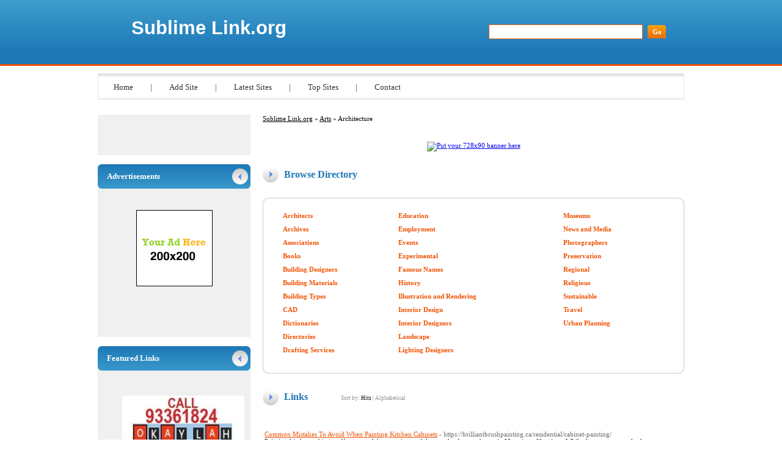

--- FILE ---
content_type: text/html; charset=utf-8
request_url: https://sublimelink.org/Arts/Business/Aerospace_and_Defense/Business/Wholesale_and_Distribution/Arts/Architecture/
body_size: 8588
content:

<!DOCTYPE html PUBLIC "-//W3C//DTD XHTML 1.0 Transitional//EN" "http://www.w3.org/TR/xhtml1/DTD/xhtml1-transitional.dtd">
<html xmlns="http://www.w3.org/1999/xhtml">
<head>
<title>Sublime Link.org - Arts &gt; Architecture </title>
<meta http-equiv="Content-Type" content="text/html; charset=UTF-8" />
<link rel="stylesheet" type="text/css" href="/templates/main.css" />
<meta name="google-site-verification" content="soqAq_nUWe8rU00s5k1VU4yUQzk7QIHutvtM9Lrsb5g" />
<meta name="generator" content="Sublime Link.org Running on PHP Link Directory 2.2.0" />
<script src='https://www.google.com/recaptcha/api.js'></script>
</head>
<body>
<div id="page">
<div id="header">
<h1><a href="/">Sublime Link.org</a></h1>
<h2>&nbsp;</h2>
<form action="/index.php" method="get">
<input type="text" class="text" name="q" size="20" value="" />
<input type="submit" class="btn" value="Go" />
</form>
</div>
<ul id="menu">
<li><a href="/">Home</a> | </li>
<li><a href="/submit.php?c=19" title="Submit your link to the directory">Add Site</a> | </li>
<li><a href="/index.php?p=d" title="Browse latest submitted links">Latest Sites</a> | </li>
<li><a href="/index.php?p=h" title="Browse most popular links">Top Sites</a> | </li>
<li><a href="/contact.php" title="Contact directory owner">Contact</a></li>
</ul>
<div id="container"><div id="content"><div id="path"><a href="/">Sublime Link.org</a> &raquo; <a href="/Arts/">Arts</a> &raquo; Architecture</div>
<center>
<br />
<!--Start Banner Code--><a href="http://50-directories.directoriesadvertising.com/advertising-50-directories.php" target="_blank" title="Put your 728x90 banner here"><img src="/templates/1_top_banner_728xxx90.png" alt="Put your 728x90 banner here" /></a><!--End Banner Code--><br />
</center> <h3>Browse Directory</h3><div id="cats"><div class="bottom"><div class="top"><table id="innercats"><tr><td><h2><a href="Architects/">Architects</a></h2><h2><a href="Archives/">Archives</a></h2><h2><a href="Associations/">Associations</a></h2><h2><a href="Books/">Books</a></h2><h2><a href="Building_Designers/">Building Designers</a></h2><h2><a href="Building_Materials/">Building Materials</a></h2><h2><a href="Building_Types/">Building Types</a></h2><h2><a href="CAD/">CAD</a></h2><h2><a href="Dictionaries/">Dictionaries</a></h2><h2><a href="Directories/">Directories</a></h2><h2><a href="Drafting_Services/">Drafting Services</a></h2></td><td><h2><a href="Education/">Education</a></h2><h2><a href="Employment/">Employment</a></h2><h2><a href="Events/">Events</a></h2><h2><a href="Experimental/">Experimental</a></h2><h2><a href="Famous_Names/">Famous Names</a></h2><h2><a href="History/">History</a></h2><h2><a href="Illustration_and_Rendering/">Illustration and Rendering</a></h2><h2><a href="Interior_Design/">Interior Design</a></h2><h2><a href="Interior_Designers/">Interior Designers</a></h2><h2><a href="Landscape/">Landscape</a></h2><h2><a href="Lighting_Designers/">Lighting Designers</a></h2></td><td><h2><a href="Museums/">Museums</a></h2><h2><a href="News_and_Media/">News and Media</a></h2><h2><a href="Photographers/">Photographers</a></h2><h2><a href="Preservation/">Preservation</a></h2><h2><a href="Regional/">Regional</a></h2><h2><a href="Religious/">Religious</a></h2><h2><a href="Sustainable/">Sustainable</a></h2><h2><a href="Travel/">Travel</a></h2><h2><a href="Urban_Planning/">Urban Planning</a></h2></td></tr></table></div></div></div><h3>Links <span class="small" style="margin-left:50px;">Sort by: <span class="sort">Hits</span> | <a href="?s=A">Alphabetical</a></span></h3>
<br /><div id="links"><table><tr><td><a id="id_291303" href="https://brilliantbrushpainting.ca/residential/cabinet-painting/" title="Common Mistakes To Avoid When Painting Kitchen Cabinets" target="_blank">Common Mistakes To Avoid When Painting Kitchen Cabinets</a> <span class="url">- https://brilliantbrushpainting.ca/residential/cabinet-painting/</span><p>Painting kitchen cabinets offers one of the most impactful upgrades for any home in Victoria or Nanaimo. While the process may look straightforward, the details matter - and overlooking them often leads to a finish that chips, peels, or simply looks uneven.  [ <a href="/details.php?id=291303">Link Details</a> ]</p></td></tr></table><table><tr><td><a id="id_276565" href="https://www.jayconstruction.com/service-details/houselifting" title="Professional House lifting/raising service specialist in Toms River" target="_blank">Professional House lifting/raising service specialist in Toms River</a> <span class="url">- https://www.jayconstruction.com/service-details/houselifting</span><p>Searching for professional house lifting services in Toms River, Need a reliable house raising specialist in Toms River NJ? Our skilled specialists will elevate your home safely and efficiently. Elevate your home with precision and expertise. J.A.Y. Construction offers trusted house lifting services for a secure foundation. J.A.Y Construction is a proven and reliable house lifting specialist and we have plenty of examples below to showcase our work. Raising your New Jersey home is an excellent decision, especially along the Jersey Shore.  [ <a href="/details.php?id=276565">Link Details</a> ]</p></td></tr></table><table><tr><td><a id="id_278334" href="http://affluentdesigners.com" title="Living room interior design | Restaurant interior design | Interior design firms" target="_blank">Living room interior design | Restaurant interior design | Interior design firms</a> <span class="url">- http://affluentdesigners.com</span><p>&quot;Designing Dreams, Crafting Realities: Transforming Spaces with Expert Precision&quot;
Welcome to Affluent Designers, one of the leading interior design firms specializing in living room interior design and restaurant interior design. Our expert team transforms spaces into stunning environments tailored to your unique vision. Whether it’s a cozy living room or a chic restaurant, we bring creativity and functionality together, creating spaces that inspire and captivate. Experience the art of design with Affluent Designers.
http://affluentdesigners.com  [ <a href="/details.php?id=278334">Link Details</a> ]</p></td></tr></table><table><tr><td><a id="id_278523" href="https://www.daftardecor.com/" title="daftar decor" target="_blank">daftar decor</a> <span class="url">- https://www.daftardecor.com/</span><p>Daftar Decor is more than an interior designing firm that specialises in designing the office interior designing industry. We enrich the culture of end to end rennovations by putting the perspective and experience to transform the workspace. 
Along with our best interior designers, we aim to make the transformation of your office from an idea to a brilliant creation.  [ <a href="/details.php?id=278523">Link Details</a> ]</p></td></tr></table><table><tr><td><a id="id_279369" href="https://www.clearspanindia.com/product/german-hanger-tent/" title="German Hangar Tent &amp; structure Manufacturer in India - Clearspan" target="_blank">German Hangar Tent &amp; structure Manufacturer in India - Clearspan</a> <span class="url">- https://www.clearspanindia.com/product/german-hanger-tent/</span><p>Clearspan is a leading manufacturer of German hangar tents in India. We offer German hangar structure &amp; Pagoda tents at the best prices. Discover the cost of German hangars!  [ <a href="/details.php?id=279369">Link Details</a> ]</p></td></tr></table><table><tr><td><a id="id_279579" href="https://vanbrosindia.com/construction-company/" title="Best construction company in delhi | Vanbros India" target="_blank">Best construction company in delhi | Vanbros India</a> <span class="url">- https://vanbrosindia.com/construction-company/</span><p>Discover excellence with our turnkey contractors in Delhi. Top-notch construction and interior services for a seamless and quality-driven experience.  [ <a href="/details.php?id=279579">Link Details</a> ]</p></td></tr></table><table><tr><td><a id="id_279923" href="http://collectivetrauma.de/__media__/js/netsoltrademark.php?d=xaydungtrangtrinoithat.com%2Fmau-thiet-ke-nha-1-tret-1-lau-dien-tich-6x15m-3-phong-ngu-3-phong-tam%2F" title="nhà cấp 4 - nhà cấp 4 mái thái - xây nhà cấp 4 - xây nhà cấp 4 mái thái - mẫu nhà cấp 4 - mẫu nhà cấp 4 mái thái - thiết kế nhà cấp 4 - thiết kế nhà cấp 4 mái thái - nhà cấp 4 máy bằng" target="_blank">nhà cấp 4 - nhà cấp 4 mái thái - xây nhà cấp 4 - xây nhà cấp 4 mái thái - mẫu nhà cấp 4 - mẫu nhà cấp 4 mái thái - thiết kế nhà cấp 4 - thiết kế nhà cấp 4 mái thái - nhà cấp 4 máy bằng</a> <span class="url">- http://collectivetrauma.de/__media__/js/netsoltrademark.php?d=xaydungtrangtrinoithat.com%2Fmau-thiet-ke-nha-1-tret-1-lau-dien-tich-6x15m-3-phong-ngu-3-phong-tam%2F</span><p>bạn cần giải pháp xây nhà trọ  Tổng Hợp Những Mẫu Nhà 2 Tầng Mái Thái Ai Xem Cũng Thích: Công ty xây dựng Nguyên xin tổng hợp những mẫu nhà 2 tầng mà công ty chúng tôi tâm đắc nhất.
Sau đây chúng tôi xin chia sẽ với các bạn. Mong rằng các bạn sẽ thích. Mẫu …...  [ <a href="/details.php?id=279923">Link Details</a> ]</p></td></tr></table><table><tr><td><a id="id_280213" href="http://www.a1limousines.com.au/" title="Wedding car hire Sydney" target="_blank">Wedding car hire Sydney</a> <span class="url">- http://www.a1limousines.com.au/</span><p>Our common Wedding car with Chauffeur choice of getaway car is the Chrysler 300c Limousine. Wedding car hire in Sydney  [ <a href="/details.php?id=280213">Link Details</a> ]</p></td></tr></table><table><tr><td><a id="id_282349" href="http://randyosgood.com/__media__/js/netsoltrademark.php?d=github.com%2FPrivate-Instagram-Viewer-Application" title="There are various tools and websites that claim to permit users to view private Instagram profiles - but it&#039;s important to edit these subsequently caution. Many of these tools can be unreliable - may require personal information - or could violate Instagr" target="_blank">There are various tools and websites that claim to permit users to view private Instagram profiles - but it&#039;s important to edit these subsequently caution. Many of these tools can be unreliable - may require personal information - or could violate Instagr</a> <span class="url">- http://randyosgood.com/__media__/js/netsoltrademark.php?d=github.com%2FPrivate-Instagram-Viewer-Application</span><p>There are various tools and websites that claim to allow users to view private Instagram profiles, but it&#039;s important to admittance these gone caution. Many of these tools can be unreliable, may require personal information, or could violate Instagram&#039;s terms of service.
Additionally, using such tools can compromise your own security or guide to scams.  [ <a href="/details.php?id=282349">Link Details</a> ]</p></td></tr></table><table><tr><td><a id="id_282350" href="http://trinityarmoryllc.com/__media__/js/netsoltrademark.php?d=github.com%2FPrivate-Instagram-Viewer-Application" title="There are various tools and websites that claim to allow users to view private Instagram profiles - but it&#039;s important to approach these in imitation of caution. Many of these tools can be unreliable - may require personal information - or could violate I" target="_blank">There are various tools and websites that claim to allow users to view private Instagram profiles - but it&#039;s important to approach these in imitation of caution. Many of these tools can be unreliable - may require personal information - or could violate I</a> <span class="url">- http://trinityarmoryllc.com/__media__/js/netsoltrademark.php?d=github.com%2FPrivate-Instagram-Viewer-Application</span><p>There are various tools and websites that allegation to allow users to view private Instagram profiles, but it&#039;s important to right to use these once caution. Many of these tools can be unreliable, may require personal information, or could violate Instagram&#039;s terms of service.
Additionally, using such tools can compromise your own security or guide to scams.  [ <a href="/details.php?id=282350">Link Details</a> ]</p></td></tr></table><table><tr><td><a id="id_282351" href="http://udmhomes.com/__media__/js/netsoltrademark.php?d=github.com%2FPrivate-Instagram-Viewer-Application" title="There are various tools and websites that allegation to allow users to view private Instagram profiles - but it&#039;s important to read these taking into consideration caution. Many of these tools can be unreliable - may require personal information - or coul" target="_blank">There are various tools and websites that allegation to allow users to view private Instagram profiles - but it&#039;s important to read these taking into consideration caution. Many of these tools can be unreliable - may require personal information - or coul</a> <span class="url">- http://udmhomes.com/__media__/js/netsoltrademark.php?d=github.com%2FPrivate-Instagram-Viewer-Application</span><p>There are various tools and websites that claim to permit users to view private Instagram profiles, but it&#039;s important to log on these when caution. Many of these tools can be unreliable, may require personal information, or could violate Instagram&#039;s terms of service.
Additionally, using such tools can compromise your own security or guide to scams.  [ <a href="/details.php?id=282351">Link Details</a> ]</p></td></tr></table><table><tr><td><a id="id_282486" href="http://www.rtcslg.com/" title="Radha Trading Company" target="_blank">Radha Trading Company</a> <span class="url">- http://www.rtcslg.com/</span><p>Radha Trading Company, a leading iron and steel distributor since 1979, has been offering a wide range of premium JSW Steel products to meet your diverse needs in North Bengal, for the past 45 years. Our extensive selection includes JSW Colouron+, Pragati+, Everglow, Kalinga, structural pipes, angles, sheets, profiles, polycarbonate, GC, &amp; Galvalume sheets. Additionally, we have introduced an Experience Centre where you can explore our products and get expert advice from our team. With over 40 years of experience, we&#039;re your trusted partner for high-quality steel solutions that exceed your expectation. Whether you&#039;re in construction, manufacturing, or any other such field, we are your go-to partner for dependable and high-performance.  [ <a href="/details.php?id=282486">Link Details</a> ]</p></td></tr></table><table><tr><td><a id="id_282974" href="http://ccaconstructions.pbworks.com/w/page/155106477/Home-Construction-Contractors-in-Rajasthan" title="Home Construction Contractors in Rajasthan - CCArchitects &amp; Constructions" target="_blank">Home Construction Contractors in Rajasthan - CCArchitects &amp; Constructions</a> <span class="url">- http://ccaconstructions.pbworks.com/w/page/155106477/Home-Construction-Contractors-in-Rajasthan</span><p>At CCArchitects &amp; Constructions, We Stand Because Of The Cornerstone Of First-Rate Creation And Unwavering Commitment. With A Legacy Of Excellence That Starts 2013, We Have Proudly Contributed To The Transformation Of Ideas Into Enduring Structures. Designing And Building A House Based Totally On Vaastu Ideas Includes Aligning The Structure With Traditional Indian Architectural And Spatial Recommendations. At The Same Time As A Man Or Woman&#039;s Beliefs In Vaastu May Vary, Right Here Are A Few Well-Known Hints That You Could Keep In Mind While Constructing A Residence With Vaastu Complains. Ideally, The Principal Entrance Needs To Face East Or North For Wonderful Strength Drift. Master Bedroom Southwest, Kid&#039;s Bedrooms Northwest, Kitchen Southeast Corner. Pooja Room Or Sacred Area Within The Northeast Or East.  [ <a href="/details.php?id=282974">Link Details</a> ]</p></td></tr></table><table><tr><td><a id="id_283102" href="http://Juellund.com/__media__/js/netsoltrademark.php?d=gyeongshin.co.kr%2Fksen%2Fbbs%2Fboard.php%3Fbo_table%3Dfree%26wr_id%3D1679835" title="diyarbakır eskort" target="_blank">diyarbakır eskort</a> <span class="url">- http://Juellund.com/__media__/js/netsoltrademark.php?d=gyeongshin.co.kr%2Fksen%2Fbbs%2Fboard.php%3Fbo_table%3Dfree%26wr_id%3D1679835</span><p>Even for a superb business owner like you, from a person to time, you can always loose motivation in continuing the increase of a service or product line.
If you like that one, you furthermore like Sherri Hill #2212. Therefore a person&#039;s are not getting the form of treatment you expect out of him then it&#039;s more than obvious that he or she doesn&#039;t really love you approach he that would.  [ <a href="/details.php?id=283102">Link Details</a> ]</p></td></tr></table><table><tr><td><a id="id_283406" href="https://divinecoworking.com/" title="Divine coworking gives  best coworking spaces in baner" target="_blank">Divine coworking gives  best coworking spaces in baner</a> <span class="url">- https://divinecoworking.com/</span><p>We are more than just a shared office space; we are a thriving community of professionals, entrepreneurs, and creatives who believe in the power of collaboration. Our founders envisioned a place where the traditional boundaries of work would blur, and where the lines between networking and collaborating would become virtually invisible. Divine coworking gives best coworking spaces in baner
View More at: https://divinecoworking.com/  [ <a href="/details.php?id=283406">Link Details</a> ]</p></td></tr></table><table><tr><td><a id="id_286158" href="http://messiahwvjt363.theglensecret.com/nol-iteo-balobes-eseoui-jaemiissneun-gyeongheom-gong-yu" title="BAROBET 주소 - 바로벳 도메인 평생주소" target="_blank">BAROBET 주소 - 바로벳 도메인 평생주소</a> <span class="url">- http://messiahwvjt363.theglensecret.com/nol-iteo-balobes-eseoui-jaemiissneun-gyeongheom-gong-yu</span><p>바로벳, 바로벳 주소, 바로벳주소, 바로벳도메인, 바로벳 도메인, 바로벳 놀이터, 토토 바로벳, 바로벳평생, 놀이터 바로벳.  [ <a href="/details.php?id=286158">Link Details</a> ]</p></td></tr></table><table><tr><td><a id="id_286739" href="http://www.gismappers.com" title="Land survey companies in Saudi Arabia" target="_blank">Land survey companies in Saudi Arabia</a> <span class="url">- http://www.gismappers.com</span><p>GISMappers delivers advanced GIS mapping, land surveys, drone-based remote sensing, AI-powered analytics, and custom GIS software for industries like construction and urban planning.  [ <a href="/details.php?id=286739">Link Details</a> ]</p></td></tr></table><table><tr><td><a id="id_287405" href="https://zuiverdesigns.com/" title="Architecture &amp; Interior Design Firm in Tricity" target="_blank">Architecture &amp; Interior Design Firm in Tricity</a> <span class="url">- https://zuiverdesigns.com/</span><p>Transform your space with Zuiver Designs! We offer expert architecture, interior design, and custom furniture solutions for homes, offices, and hotels in Panchkula, Chandigarh &amp; Mohali.  [ <a href="/details.php?id=287405">Link Details</a> ]</p></td></tr></table><table><tr><td><a id="id_287546" href="http://bsquareinterior.com/service/" title="Premium Fit Out Solutions in UAE | Bsquare Interiors" target="_blank">Premium Fit Out Solutions in UAE | Bsquare Interiors</a> <span class="url">- http://bsquareinterior.com/service/</span><p>Bsquare Interiors, a leading fit-out company in UAE, offers expert solutions for commercial, residential, and more. Contact us today!  [ <a href="/details.php?id=287546">Link Details</a> ]</p></td></tr></table><table><tr><td><a id="id_287900" href="https://www.wilfredlaboratories.com/engineoil.php?data=Testing%20services%2FLubricants%20Oil%2FEngine%20Oil&amp;content=Testing%20Services" title="lubricant testing solutions" target="_blank">lubricant testing solutions</a> <span class="url">- https://www.wilfredlaboratories.com/engineoil.php?data=Testing%20services%2FLubricants%20Oil%2FEngine%20Oil&amp;content=Testing%20Services</span><p>Oil Analysis - As part of routine maintenance, one should be rigorous in checking the health of the Machinery oil and the Machinery system. It is advised to perform Quarterly oil Analysis and Annual System Inspection.  [ <a href="/details.php?id=287900">Link Details</a> ]</p></td></tr></table><table><tr><td><a id="id_288236" href="http://www.se-consulting.ca" title="construction vibration monitoring in toronto" target="_blank">construction vibration monitoring in toronto</a> <span class="url">- http://www.se-consulting.ca</span><p>We provide architectural acoustics and short- and long-term vibration monitoring services in the Greater Ottawa, Toronto, and Nova Scotia areas for baseline studies of sensitive equipment in medical and research facilities. We also monitor residential and commercial buildings for construction-related vibration activities. With our state-of-the-art in-house software, we are able to monitor vibrations 24/7 and provide near real-time input to contractors, owners, and stakeholders.  [ <a href="/details.php?id=288236">Link Details</a> ]</p></td></tr></table><table><tr><td><a id="id_288482" href="http://s2architects.in/" title="S2Architects" target="_blank">S2Architects</a> <span class="url">- http://s2architects.in/</span><p>S2Architects is a leading architecture and design firm in Thrissur, Kerala, offering innovative residential and commercial building solutions.  [ <a href="/details.php?id=288482">Link Details</a> ]</p></td></tr></table><table><tr><td><a id="id_289560" href="https://ghaiinfra.com/" title="Designer Builder Floors &amp; Ready-to-Move Homes in Delhi" target="_blank">Designer Builder Floors &amp; Ready-to-Move Homes in Delhi</a> <span class="url">- https://ghaiinfra.com/</span><p>Transform your living experience with a
heritage of trust and
dependability!
We are home developers specializing in design in Delhi, offering custom luxurious, and innovative ready-to-move-in residences, builder floors, collaborative residential real estate, and consultancy services.  [ <a href="/details.php?id=289560">Link Details</a> ]</p></td></tr></table><table><tr><td><a id="id_291533" href="https://productclick.in/" title="Interior design hardware store" target="_blank">Interior design hardware store</a> <span class="url">- https://productclick.in/</span><p>At Product Click, we understand the significance of a well-curated network and a strong online presence in today&#039;s competitive market. That&#039;s why we offer a unique platform that empowers builders, architects, interior architectural experts, and other stakeholders of the segment.  [ <a href="/details.php?id=291533">Link Details</a> ]</p></td></tr></table></div><script type="text/javascript">/* <![CDATA[ */var root = '';
   var a = document.getElementsByTagName("a");
   for(i = 0; i< a.length; i++)
      if(a[i].id != '')
         a[i].onclick = count_link;
   function count_link() {
      i = new Image();
      i.src= root+'/cl.php?id='+this.id;
      return true;
   }
   /* ]]> */</script><center>
<link rel="stylesheet" type="text/css" href="/templates/banner-css/banner_css.css" /><!--Start Banner Code--><a href="http://50-directories.directoriesadvertising.com/advertising-50-directories.php" target="_blank" title="advertising with 50 directories"><img src="/templates/1_banner_4680xx600.png" alt="YOUR BANNER HERE" /></a><!--End Banner Code-->
</center><br /><div class="navig"><div style="float: right"></div>Total records: 24</div></div><div id="sidebar"><div class="box"><br /></div><h3>Advertisements</h3><div class="box sponsors"><center><center>
<!--Start Banner Code--><a href="http://50-directories.directoriesadvertising.com/advertising-50-directories.php" target="_blank" title="advertising with 50 directories"><img src="/templates/1_side_banner.png" alt="YOUR BANNER HERE" /></a><!--End Banner Code--><br /><br />
<div id="contentad328367"></div>
<script type="text/javascript">
    (function(d) {
        var params =
        {
            id: "a76e87b2-167d-462f-b916-b8170976b480",
            d:  "YW5nZWxzZGlyZWN0b3J5LmNvbQ==",
            wid: "328367",
            cb: (new Date()).getTime()
        };

        var qs=[];
        for(var key in params) qs.push(key+'='+encodeURIComponent(params[key]));
        var s = d.createElement('script');s.type='text/javascript';s.async=true;
        var p = 'https:' == document.location.protocol ? 'https' : 'http';
        s.src = p + "://api.content-ad.net/Scripts/widget2.aspx?" + qs.join('&');
        d.getElementById("contentad328367").appendChild(s);
    })(document);
</script>
<br /><br />
</center></center></div><h3>Featured Links</h3><div class="box links"><br /><a href="https://www.okaylah.com.sg" title="Indian Maid Agency in Singapore | Myanmar Maid Agency in Singapore | Srilankan Maid Agency in Singapore"><img src="/templates/ximages/Indian_Maid_Agency_in_Singapore.jpg" alt="Indian Maid Agency in Singapore | Myanmar Maid Agency in Singapore | Srilankan Maid Agency in Singapore" width="200" height="200" /></a><br /><center>Okaylah Indian Maid Agency is Trustworthy Indian Maid Agency, Myanmar Maid Agency, Sri lankan Maid Agency in Singapore. Call us today for Darjeeling maid, Manipur Maid, Mizoram maid, mizo maid , Transfer Maid.</center><br /><br /><font color=#000000>&raquo; <a href="https://www.nepaltourhiking.com" title="Nepal Tours & Trekking Packages | Adventure Land Nepal"><b>Nepal Tours & Trekking Packages | Adventure Land Nepal</b></a> Discover the true essence of Nepal with Adventure Land Nepal Tours and Travels, a leading travel company based in Kathmandu. With decades of experience in Nepal tourism, we specialize in offering custom Nepal package tours, trekking adventure, hiking holidays, cultural journeys, and wildlife safaris.</font><br /><br /><font color=#000000>&raquo; <a href="https://ranisharma.in" title="Jaipur Escorts"><b>Jaipur Escorts</b></a> Welcome to No.1 Jaipur Escorts Agency. Miss Rani provides Profile Call Girls in Jaipur.</font><br /><br /><font color=#000000>&raquo; <a href="https://warriorplus.com/o2/a/htvqqj/w5pq5p/directories" title="Wholesale Premium Traffic"><b>Wholesale Premium Traffic</b></a> Digital Marketing Platforms To Maximize the growth of Premium Website Traffic To Your Offers</font><br /><br /><br /><br />﻿<br /><br />
﻿<font color=#000000>&raquo;<a href="http://50-directories.directoriesadvertising.com/advertising-50-directories.php#sponsorlink" target="_blank" title="Your Link Here for $0.80/directory"><b>Your Link Here for $0.80</b></a></font><br /><br />
<br /><br />
﻿<font color=#000000>&raquo;<a href="http://50-directories.directoriesadvertising.com/advertising-50-directories.php#sponsorlink" target="_blank" title="Your Link Here for $0.80/directory"><b>Your Link Here for $0.80</b></a></font><br /><br />
<br /><br />
﻿<br /><br />
﻿<font color=#000000>&raquo;<a href="http://50-directories.directoriesadvertising.com/advertising-50-directories.php#sponsorlink" target="_blank" title="Your Link Here for $0.80/directory"><b>Your Link Here for $0.80</b></a></font><br /><br /></div></div></div><center>	
<div id="contentad328397"></div>
<script type="text/javascript">
    (function(d) {
        var params =
        {
            id: "1b431614-0e23-4620-a188-ce86f89bf381",
            d:  "c3VibGltZWxpbmsub3Jn",
            wid: "328397",
            cb: (new Date()).getTime()
        };

        var qs=[];
        for(var key in params) qs.push(key+'='+encodeURIComponent(params[key]));
        var s = d.createElement('script');s.type='text/javascript';s.async=true;
        var p = 'https:' == document.location.protocol ? 'https' : 'http';
        s.src = p + "://api.content-ad.net/Scripts/widget2.aspx?" + qs.join('&');
        d.getElementById("contentad328397").appendChild(s);
    })(document);
</script>
﻿		</center><br /><div id="footer"><div id="copyright"><!-- DO NOT REMOVE THE SPONSOR LINKS. VISIT ALLYDIRECTORY.COM FOR TOS -->&copy; Copyright 2011 <a href="/">Sublime Link.org</a>, All Rights Reserved. Powered By <a href="http://www.phplinkdirectory.com/">PHPLD</a></div><div id="credits">Template By <a href="http://www.allydirectory.com/PHPLDTemplates/" target="_blank">Free PHPLD Templates</a> &amp; <a href="http://iblogtwoyou.blogspot.com/" target="_blank">I Blog Two You</a><!-- DO NOT REMOVE THE SPONSOR LINKS. VISIT ALLYDIRECTORY.COM FOR TOS --></div></div></div>
<script>
(function(i,s,o,g,r,a,m){i['GoogleAnalyticsObject']=r;i[r]=i[r]||function(){
(i[r].q=i[r].q||[]).push(arguments)},i[r].l=1*new Date();a=s.createElement(o),
m=s.getElementsByTagName(o)[0];a.async=1;a.src=g;m.parentNode.insertBefore(a,m)
})(window,document,'script','//www.google-analytics.com/analytics.js','ga');
ga('create', 'UA-48122059-6', 'sublimelink.org');
ga('send', 'pageview');
</script>
</body></html>